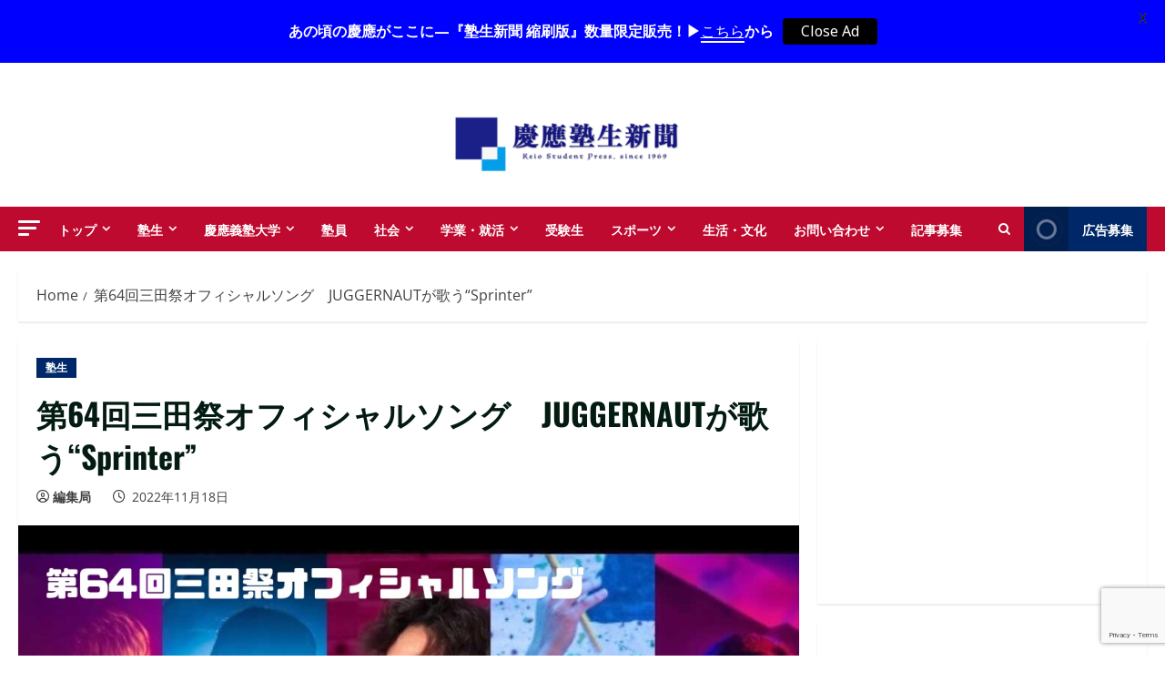

--- FILE ---
content_type: text/html; charset=utf-8
request_url: https://www.google.com/recaptcha/api2/anchor?ar=1&k=6LeEdakUAAAAAJ0KoWT9Mo_AKJz3xCu-ypKo77j5&co=aHR0cHM6Ly93d3cuanVrdXNoaW4uY29tOjQ0Mw..&hl=en&v=PoyoqOPhxBO7pBk68S4YbpHZ&size=invisible&anchor-ms=20000&execute-ms=30000&cb=m3km608yquor
body_size: 49831
content:
<!DOCTYPE HTML><html dir="ltr" lang="en"><head><meta http-equiv="Content-Type" content="text/html; charset=UTF-8">
<meta http-equiv="X-UA-Compatible" content="IE=edge">
<title>reCAPTCHA</title>
<style type="text/css">
/* cyrillic-ext */
@font-face {
  font-family: 'Roboto';
  font-style: normal;
  font-weight: 400;
  font-stretch: 100%;
  src: url(//fonts.gstatic.com/s/roboto/v48/KFO7CnqEu92Fr1ME7kSn66aGLdTylUAMa3GUBHMdazTgWw.woff2) format('woff2');
  unicode-range: U+0460-052F, U+1C80-1C8A, U+20B4, U+2DE0-2DFF, U+A640-A69F, U+FE2E-FE2F;
}
/* cyrillic */
@font-face {
  font-family: 'Roboto';
  font-style: normal;
  font-weight: 400;
  font-stretch: 100%;
  src: url(//fonts.gstatic.com/s/roboto/v48/KFO7CnqEu92Fr1ME7kSn66aGLdTylUAMa3iUBHMdazTgWw.woff2) format('woff2');
  unicode-range: U+0301, U+0400-045F, U+0490-0491, U+04B0-04B1, U+2116;
}
/* greek-ext */
@font-face {
  font-family: 'Roboto';
  font-style: normal;
  font-weight: 400;
  font-stretch: 100%;
  src: url(//fonts.gstatic.com/s/roboto/v48/KFO7CnqEu92Fr1ME7kSn66aGLdTylUAMa3CUBHMdazTgWw.woff2) format('woff2');
  unicode-range: U+1F00-1FFF;
}
/* greek */
@font-face {
  font-family: 'Roboto';
  font-style: normal;
  font-weight: 400;
  font-stretch: 100%;
  src: url(//fonts.gstatic.com/s/roboto/v48/KFO7CnqEu92Fr1ME7kSn66aGLdTylUAMa3-UBHMdazTgWw.woff2) format('woff2');
  unicode-range: U+0370-0377, U+037A-037F, U+0384-038A, U+038C, U+038E-03A1, U+03A3-03FF;
}
/* math */
@font-face {
  font-family: 'Roboto';
  font-style: normal;
  font-weight: 400;
  font-stretch: 100%;
  src: url(//fonts.gstatic.com/s/roboto/v48/KFO7CnqEu92Fr1ME7kSn66aGLdTylUAMawCUBHMdazTgWw.woff2) format('woff2');
  unicode-range: U+0302-0303, U+0305, U+0307-0308, U+0310, U+0312, U+0315, U+031A, U+0326-0327, U+032C, U+032F-0330, U+0332-0333, U+0338, U+033A, U+0346, U+034D, U+0391-03A1, U+03A3-03A9, U+03B1-03C9, U+03D1, U+03D5-03D6, U+03F0-03F1, U+03F4-03F5, U+2016-2017, U+2034-2038, U+203C, U+2040, U+2043, U+2047, U+2050, U+2057, U+205F, U+2070-2071, U+2074-208E, U+2090-209C, U+20D0-20DC, U+20E1, U+20E5-20EF, U+2100-2112, U+2114-2115, U+2117-2121, U+2123-214F, U+2190, U+2192, U+2194-21AE, U+21B0-21E5, U+21F1-21F2, U+21F4-2211, U+2213-2214, U+2216-22FF, U+2308-230B, U+2310, U+2319, U+231C-2321, U+2336-237A, U+237C, U+2395, U+239B-23B7, U+23D0, U+23DC-23E1, U+2474-2475, U+25AF, U+25B3, U+25B7, U+25BD, U+25C1, U+25CA, U+25CC, U+25FB, U+266D-266F, U+27C0-27FF, U+2900-2AFF, U+2B0E-2B11, U+2B30-2B4C, U+2BFE, U+3030, U+FF5B, U+FF5D, U+1D400-1D7FF, U+1EE00-1EEFF;
}
/* symbols */
@font-face {
  font-family: 'Roboto';
  font-style: normal;
  font-weight: 400;
  font-stretch: 100%;
  src: url(//fonts.gstatic.com/s/roboto/v48/KFO7CnqEu92Fr1ME7kSn66aGLdTylUAMaxKUBHMdazTgWw.woff2) format('woff2');
  unicode-range: U+0001-000C, U+000E-001F, U+007F-009F, U+20DD-20E0, U+20E2-20E4, U+2150-218F, U+2190, U+2192, U+2194-2199, U+21AF, U+21E6-21F0, U+21F3, U+2218-2219, U+2299, U+22C4-22C6, U+2300-243F, U+2440-244A, U+2460-24FF, U+25A0-27BF, U+2800-28FF, U+2921-2922, U+2981, U+29BF, U+29EB, U+2B00-2BFF, U+4DC0-4DFF, U+FFF9-FFFB, U+10140-1018E, U+10190-1019C, U+101A0, U+101D0-101FD, U+102E0-102FB, U+10E60-10E7E, U+1D2C0-1D2D3, U+1D2E0-1D37F, U+1F000-1F0FF, U+1F100-1F1AD, U+1F1E6-1F1FF, U+1F30D-1F30F, U+1F315, U+1F31C, U+1F31E, U+1F320-1F32C, U+1F336, U+1F378, U+1F37D, U+1F382, U+1F393-1F39F, U+1F3A7-1F3A8, U+1F3AC-1F3AF, U+1F3C2, U+1F3C4-1F3C6, U+1F3CA-1F3CE, U+1F3D4-1F3E0, U+1F3ED, U+1F3F1-1F3F3, U+1F3F5-1F3F7, U+1F408, U+1F415, U+1F41F, U+1F426, U+1F43F, U+1F441-1F442, U+1F444, U+1F446-1F449, U+1F44C-1F44E, U+1F453, U+1F46A, U+1F47D, U+1F4A3, U+1F4B0, U+1F4B3, U+1F4B9, U+1F4BB, U+1F4BF, U+1F4C8-1F4CB, U+1F4D6, U+1F4DA, U+1F4DF, U+1F4E3-1F4E6, U+1F4EA-1F4ED, U+1F4F7, U+1F4F9-1F4FB, U+1F4FD-1F4FE, U+1F503, U+1F507-1F50B, U+1F50D, U+1F512-1F513, U+1F53E-1F54A, U+1F54F-1F5FA, U+1F610, U+1F650-1F67F, U+1F687, U+1F68D, U+1F691, U+1F694, U+1F698, U+1F6AD, U+1F6B2, U+1F6B9-1F6BA, U+1F6BC, U+1F6C6-1F6CF, U+1F6D3-1F6D7, U+1F6E0-1F6EA, U+1F6F0-1F6F3, U+1F6F7-1F6FC, U+1F700-1F7FF, U+1F800-1F80B, U+1F810-1F847, U+1F850-1F859, U+1F860-1F887, U+1F890-1F8AD, U+1F8B0-1F8BB, U+1F8C0-1F8C1, U+1F900-1F90B, U+1F93B, U+1F946, U+1F984, U+1F996, U+1F9E9, U+1FA00-1FA6F, U+1FA70-1FA7C, U+1FA80-1FA89, U+1FA8F-1FAC6, U+1FACE-1FADC, U+1FADF-1FAE9, U+1FAF0-1FAF8, U+1FB00-1FBFF;
}
/* vietnamese */
@font-face {
  font-family: 'Roboto';
  font-style: normal;
  font-weight: 400;
  font-stretch: 100%;
  src: url(//fonts.gstatic.com/s/roboto/v48/KFO7CnqEu92Fr1ME7kSn66aGLdTylUAMa3OUBHMdazTgWw.woff2) format('woff2');
  unicode-range: U+0102-0103, U+0110-0111, U+0128-0129, U+0168-0169, U+01A0-01A1, U+01AF-01B0, U+0300-0301, U+0303-0304, U+0308-0309, U+0323, U+0329, U+1EA0-1EF9, U+20AB;
}
/* latin-ext */
@font-face {
  font-family: 'Roboto';
  font-style: normal;
  font-weight: 400;
  font-stretch: 100%;
  src: url(//fonts.gstatic.com/s/roboto/v48/KFO7CnqEu92Fr1ME7kSn66aGLdTylUAMa3KUBHMdazTgWw.woff2) format('woff2');
  unicode-range: U+0100-02BA, U+02BD-02C5, U+02C7-02CC, U+02CE-02D7, U+02DD-02FF, U+0304, U+0308, U+0329, U+1D00-1DBF, U+1E00-1E9F, U+1EF2-1EFF, U+2020, U+20A0-20AB, U+20AD-20C0, U+2113, U+2C60-2C7F, U+A720-A7FF;
}
/* latin */
@font-face {
  font-family: 'Roboto';
  font-style: normal;
  font-weight: 400;
  font-stretch: 100%;
  src: url(//fonts.gstatic.com/s/roboto/v48/KFO7CnqEu92Fr1ME7kSn66aGLdTylUAMa3yUBHMdazQ.woff2) format('woff2');
  unicode-range: U+0000-00FF, U+0131, U+0152-0153, U+02BB-02BC, U+02C6, U+02DA, U+02DC, U+0304, U+0308, U+0329, U+2000-206F, U+20AC, U+2122, U+2191, U+2193, U+2212, U+2215, U+FEFF, U+FFFD;
}
/* cyrillic-ext */
@font-face {
  font-family: 'Roboto';
  font-style: normal;
  font-weight: 500;
  font-stretch: 100%;
  src: url(//fonts.gstatic.com/s/roboto/v48/KFO7CnqEu92Fr1ME7kSn66aGLdTylUAMa3GUBHMdazTgWw.woff2) format('woff2');
  unicode-range: U+0460-052F, U+1C80-1C8A, U+20B4, U+2DE0-2DFF, U+A640-A69F, U+FE2E-FE2F;
}
/* cyrillic */
@font-face {
  font-family: 'Roboto';
  font-style: normal;
  font-weight: 500;
  font-stretch: 100%;
  src: url(//fonts.gstatic.com/s/roboto/v48/KFO7CnqEu92Fr1ME7kSn66aGLdTylUAMa3iUBHMdazTgWw.woff2) format('woff2');
  unicode-range: U+0301, U+0400-045F, U+0490-0491, U+04B0-04B1, U+2116;
}
/* greek-ext */
@font-face {
  font-family: 'Roboto';
  font-style: normal;
  font-weight: 500;
  font-stretch: 100%;
  src: url(//fonts.gstatic.com/s/roboto/v48/KFO7CnqEu92Fr1ME7kSn66aGLdTylUAMa3CUBHMdazTgWw.woff2) format('woff2');
  unicode-range: U+1F00-1FFF;
}
/* greek */
@font-face {
  font-family: 'Roboto';
  font-style: normal;
  font-weight: 500;
  font-stretch: 100%;
  src: url(//fonts.gstatic.com/s/roboto/v48/KFO7CnqEu92Fr1ME7kSn66aGLdTylUAMa3-UBHMdazTgWw.woff2) format('woff2');
  unicode-range: U+0370-0377, U+037A-037F, U+0384-038A, U+038C, U+038E-03A1, U+03A3-03FF;
}
/* math */
@font-face {
  font-family: 'Roboto';
  font-style: normal;
  font-weight: 500;
  font-stretch: 100%;
  src: url(//fonts.gstatic.com/s/roboto/v48/KFO7CnqEu92Fr1ME7kSn66aGLdTylUAMawCUBHMdazTgWw.woff2) format('woff2');
  unicode-range: U+0302-0303, U+0305, U+0307-0308, U+0310, U+0312, U+0315, U+031A, U+0326-0327, U+032C, U+032F-0330, U+0332-0333, U+0338, U+033A, U+0346, U+034D, U+0391-03A1, U+03A3-03A9, U+03B1-03C9, U+03D1, U+03D5-03D6, U+03F0-03F1, U+03F4-03F5, U+2016-2017, U+2034-2038, U+203C, U+2040, U+2043, U+2047, U+2050, U+2057, U+205F, U+2070-2071, U+2074-208E, U+2090-209C, U+20D0-20DC, U+20E1, U+20E5-20EF, U+2100-2112, U+2114-2115, U+2117-2121, U+2123-214F, U+2190, U+2192, U+2194-21AE, U+21B0-21E5, U+21F1-21F2, U+21F4-2211, U+2213-2214, U+2216-22FF, U+2308-230B, U+2310, U+2319, U+231C-2321, U+2336-237A, U+237C, U+2395, U+239B-23B7, U+23D0, U+23DC-23E1, U+2474-2475, U+25AF, U+25B3, U+25B7, U+25BD, U+25C1, U+25CA, U+25CC, U+25FB, U+266D-266F, U+27C0-27FF, U+2900-2AFF, U+2B0E-2B11, U+2B30-2B4C, U+2BFE, U+3030, U+FF5B, U+FF5D, U+1D400-1D7FF, U+1EE00-1EEFF;
}
/* symbols */
@font-face {
  font-family: 'Roboto';
  font-style: normal;
  font-weight: 500;
  font-stretch: 100%;
  src: url(//fonts.gstatic.com/s/roboto/v48/KFO7CnqEu92Fr1ME7kSn66aGLdTylUAMaxKUBHMdazTgWw.woff2) format('woff2');
  unicode-range: U+0001-000C, U+000E-001F, U+007F-009F, U+20DD-20E0, U+20E2-20E4, U+2150-218F, U+2190, U+2192, U+2194-2199, U+21AF, U+21E6-21F0, U+21F3, U+2218-2219, U+2299, U+22C4-22C6, U+2300-243F, U+2440-244A, U+2460-24FF, U+25A0-27BF, U+2800-28FF, U+2921-2922, U+2981, U+29BF, U+29EB, U+2B00-2BFF, U+4DC0-4DFF, U+FFF9-FFFB, U+10140-1018E, U+10190-1019C, U+101A0, U+101D0-101FD, U+102E0-102FB, U+10E60-10E7E, U+1D2C0-1D2D3, U+1D2E0-1D37F, U+1F000-1F0FF, U+1F100-1F1AD, U+1F1E6-1F1FF, U+1F30D-1F30F, U+1F315, U+1F31C, U+1F31E, U+1F320-1F32C, U+1F336, U+1F378, U+1F37D, U+1F382, U+1F393-1F39F, U+1F3A7-1F3A8, U+1F3AC-1F3AF, U+1F3C2, U+1F3C4-1F3C6, U+1F3CA-1F3CE, U+1F3D4-1F3E0, U+1F3ED, U+1F3F1-1F3F3, U+1F3F5-1F3F7, U+1F408, U+1F415, U+1F41F, U+1F426, U+1F43F, U+1F441-1F442, U+1F444, U+1F446-1F449, U+1F44C-1F44E, U+1F453, U+1F46A, U+1F47D, U+1F4A3, U+1F4B0, U+1F4B3, U+1F4B9, U+1F4BB, U+1F4BF, U+1F4C8-1F4CB, U+1F4D6, U+1F4DA, U+1F4DF, U+1F4E3-1F4E6, U+1F4EA-1F4ED, U+1F4F7, U+1F4F9-1F4FB, U+1F4FD-1F4FE, U+1F503, U+1F507-1F50B, U+1F50D, U+1F512-1F513, U+1F53E-1F54A, U+1F54F-1F5FA, U+1F610, U+1F650-1F67F, U+1F687, U+1F68D, U+1F691, U+1F694, U+1F698, U+1F6AD, U+1F6B2, U+1F6B9-1F6BA, U+1F6BC, U+1F6C6-1F6CF, U+1F6D3-1F6D7, U+1F6E0-1F6EA, U+1F6F0-1F6F3, U+1F6F7-1F6FC, U+1F700-1F7FF, U+1F800-1F80B, U+1F810-1F847, U+1F850-1F859, U+1F860-1F887, U+1F890-1F8AD, U+1F8B0-1F8BB, U+1F8C0-1F8C1, U+1F900-1F90B, U+1F93B, U+1F946, U+1F984, U+1F996, U+1F9E9, U+1FA00-1FA6F, U+1FA70-1FA7C, U+1FA80-1FA89, U+1FA8F-1FAC6, U+1FACE-1FADC, U+1FADF-1FAE9, U+1FAF0-1FAF8, U+1FB00-1FBFF;
}
/* vietnamese */
@font-face {
  font-family: 'Roboto';
  font-style: normal;
  font-weight: 500;
  font-stretch: 100%;
  src: url(//fonts.gstatic.com/s/roboto/v48/KFO7CnqEu92Fr1ME7kSn66aGLdTylUAMa3OUBHMdazTgWw.woff2) format('woff2');
  unicode-range: U+0102-0103, U+0110-0111, U+0128-0129, U+0168-0169, U+01A0-01A1, U+01AF-01B0, U+0300-0301, U+0303-0304, U+0308-0309, U+0323, U+0329, U+1EA0-1EF9, U+20AB;
}
/* latin-ext */
@font-face {
  font-family: 'Roboto';
  font-style: normal;
  font-weight: 500;
  font-stretch: 100%;
  src: url(//fonts.gstatic.com/s/roboto/v48/KFO7CnqEu92Fr1ME7kSn66aGLdTylUAMa3KUBHMdazTgWw.woff2) format('woff2');
  unicode-range: U+0100-02BA, U+02BD-02C5, U+02C7-02CC, U+02CE-02D7, U+02DD-02FF, U+0304, U+0308, U+0329, U+1D00-1DBF, U+1E00-1E9F, U+1EF2-1EFF, U+2020, U+20A0-20AB, U+20AD-20C0, U+2113, U+2C60-2C7F, U+A720-A7FF;
}
/* latin */
@font-face {
  font-family: 'Roboto';
  font-style: normal;
  font-weight: 500;
  font-stretch: 100%;
  src: url(//fonts.gstatic.com/s/roboto/v48/KFO7CnqEu92Fr1ME7kSn66aGLdTylUAMa3yUBHMdazQ.woff2) format('woff2');
  unicode-range: U+0000-00FF, U+0131, U+0152-0153, U+02BB-02BC, U+02C6, U+02DA, U+02DC, U+0304, U+0308, U+0329, U+2000-206F, U+20AC, U+2122, U+2191, U+2193, U+2212, U+2215, U+FEFF, U+FFFD;
}
/* cyrillic-ext */
@font-face {
  font-family: 'Roboto';
  font-style: normal;
  font-weight: 900;
  font-stretch: 100%;
  src: url(//fonts.gstatic.com/s/roboto/v48/KFO7CnqEu92Fr1ME7kSn66aGLdTylUAMa3GUBHMdazTgWw.woff2) format('woff2');
  unicode-range: U+0460-052F, U+1C80-1C8A, U+20B4, U+2DE0-2DFF, U+A640-A69F, U+FE2E-FE2F;
}
/* cyrillic */
@font-face {
  font-family: 'Roboto';
  font-style: normal;
  font-weight: 900;
  font-stretch: 100%;
  src: url(//fonts.gstatic.com/s/roboto/v48/KFO7CnqEu92Fr1ME7kSn66aGLdTylUAMa3iUBHMdazTgWw.woff2) format('woff2');
  unicode-range: U+0301, U+0400-045F, U+0490-0491, U+04B0-04B1, U+2116;
}
/* greek-ext */
@font-face {
  font-family: 'Roboto';
  font-style: normal;
  font-weight: 900;
  font-stretch: 100%;
  src: url(//fonts.gstatic.com/s/roboto/v48/KFO7CnqEu92Fr1ME7kSn66aGLdTylUAMa3CUBHMdazTgWw.woff2) format('woff2');
  unicode-range: U+1F00-1FFF;
}
/* greek */
@font-face {
  font-family: 'Roboto';
  font-style: normal;
  font-weight: 900;
  font-stretch: 100%;
  src: url(//fonts.gstatic.com/s/roboto/v48/KFO7CnqEu92Fr1ME7kSn66aGLdTylUAMa3-UBHMdazTgWw.woff2) format('woff2');
  unicode-range: U+0370-0377, U+037A-037F, U+0384-038A, U+038C, U+038E-03A1, U+03A3-03FF;
}
/* math */
@font-face {
  font-family: 'Roboto';
  font-style: normal;
  font-weight: 900;
  font-stretch: 100%;
  src: url(//fonts.gstatic.com/s/roboto/v48/KFO7CnqEu92Fr1ME7kSn66aGLdTylUAMawCUBHMdazTgWw.woff2) format('woff2');
  unicode-range: U+0302-0303, U+0305, U+0307-0308, U+0310, U+0312, U+0315, U+031A, U+0326-0327, U+032C, U+032F-0330, U+0332-0333, U+0338, U+033A, U+0346, U+034D, U+0391-03A1, U+03A3-03A9, U+03B1-03C9, U+03D1, U+03D5-03D6, U+03F0-03F1, U+03F4-03F5, U+2016-2017, U+2034-2038, U+203C, U+2040, U+2043, U+2047, U+2050, U+2057, U+205F, U+2070-2071, U+2074-208E, U+2090-209C, U+20D0-20DC, U+20E1, U+20E5-20EF, U+2100-2112, U+2114-2115, U+2117-2121, U+2123-214F, U+2190, U+2192, U+2194-21AE, U+21B0-21E5, U+21F1-21F2, U+21F4-2211, U+2213-2214, U+2216-22FF, U+2308-230B, U+2310, U+2319, U+231C-2321, U+2336-237A, U+237C, U+2395, U+239B-23B7, U+23D0, U+23DC-23E1, U+2474-2475, U+25AF, U+25B3, U+25B7, U+25BD, U+25C1, U+25CA, U+25CC, U+25FB, U+266D-266F, U+27C0-27FF, U+2900-2AFF, U+2B0E-2B11, U+2B30-2B4C, U+2BFE, U+3030, U+FF5B, U+FF5D, U+1D400-1D7FF, U+1EE00-1EEFF;
}
/* symbols */
@font-face {
  font-family: 'Roboto';
  font-style: normal;
  font-weight: 900;
  font-stretch: 100%;
  src: url(//fonts.gstatic.com/s/roboto/v48/KFO7CnqEu92Fr1ME7kSn66aGLdTylUAMaxKUBHMdazTgWw.woff2) format('woff2');
  unicode-range: U+0001-000C, U+000E-001F, U+007F-009F, U+20DD-20E0, U+20E2-20E4, U+2150-218F, U+2190, U+2192, U+2194-2199, U+21AF, U+21E6-21F0, U+21F3, U+2218-2219, U+2299, U+22C4-22C6, U+2300-243F, U+2440-244A, U+2460-24FF, U+25A0-27BF, U+2800-28FF, U+2921-2922, U+2981, U+29BF, U+29EB, U+2B00-2BFF, U+4DC0-4DFF, U+FFF9-FFFB, U+10140-1018E, U+10190-1019C, U+101A0, U+101D0-101FD, U+102E0-102FB, U+10E60-10E7E, U+1D2C0-1D2D3, U+1D2E0-1D37F, U+1F000-1F0FF, U+1F100-1F1AD, U+1F1E6-1F1FF, U+1F30D-1F30F, U+1F315, U+1F31C, U+1F31E, U+1F320-1F32C, U+1F336, U+1F378, U+1F37D, U+1F382, U+1F393-1F39F, U+1F3A7-1F3A8, U+1F3AC-1F3AF, U+1F3C2, U+1F3C4-1F3C6, U+1F3CA-1F3CE, U+1F3D4-1F3E0, U+1F3ED, U+1F3F1-1F3F3, U+1F3F5-1F3F7, U+1F408, U+1F415, U+1F41F, U+1F426, U+1F43F, U+1F441-1F442, U+1F444, U+1F446-1F449, U+1F44C-1F44E, U+1F453, U+1F46A, U+1F47D, U+1F4A3, U+1F4B0, U+1F4B3, U+1F4B9, U+1F4BB, U+1F4BF, U+1F4C8-1F4CB, U+1F4D6, U+1F4DA, U+1F4DF, U+1F4E3-1F4E6, U+1F4EA-1F4ED, U+1F4F7, U+1F4F9-1F4FB, U+1F4FD-1F4FE, U+1F503, U+1F507-1F50B, U+1F50D, U+1F512-1F513, U+1F53E-1F54A, U+1F54F-1F5FA, U+1F610, U+1F650-1F67F, U+1F687, U+1F68D, U+1F691, U+1F694, U+1F698, U+1F6AD, U+1F6B2, U+1F6B9-1F6BA, U+1F6BC, U+1F6C6-1F6CF, U+1F6D3-1F6D7, U+1F6E0-1F6EA, U+1F6F0-1F6F3, U+1F6F7-1F6FC, U+1F700-1F7FF, U+1F800-1F80B, U+1F810-1F847, U+1F850-1F859, U+1F860-1F887, U+1F890-1F8AD, U+1F8B0-1F8BB, U+1F8C0-1F8C1, U+1F900-1F90B, U+1F93B, U+1F946, U+1F984, U+1F996, U+1F9E9, U+1FA00-1FA6F, U+1FA70-1FA7C, U+1FA80-1FA89, U+1FA8F-1FAC6, U+1FACE-1FADC, U+1FADF-1FAE9, U+1FAF0-1FAF8, U+1FB00-1FBFF;
}
/* vietnamese */
@font-face {
  font-family: 'Roboto';
  font-style: normal;
  font-weight: 900;
  font-stretch: 100%;
  src: url(//fonts.gstatic.com/s/roboto/v48/KFO7CnqEu92Fr1ME7kSn66aGLdTylUAMa3OUBHMdazTgWw.woff2) format('woff2');
  unicode-range: U+0102-0103, U+0110-0111, U+0128-0129, U+0168-0169, U+01A0-01A1, U+01AF-01B0, U+0300-0301, U+0303-0304, U+0308-0309, U+0323, U+0329, U+1EA0-1EF9, U+20AB;
}
/* latin-ext */
@font-face {
  font-family: 'Roboto';
  font-style: normal;
  font-weight: 900;
  font-stretch: 100%;
  src: url(//fonts.gstatic.com/s/roboto/v48/KFO7CnqEu92Fr1ME7kSn66aGLdTylUAMa3KUBHMdazTgWw.woff2) format('woff2');
  unicode-range: U+0100-02BA, U+02BD-02C5, U+02C7-02CC, U+02CE-02D7, U+02DD-02FF, U+0304, U+0308, U+0329, U+1D00-1DBF, U+1E00-1E9F, U+1EF2-1EFF, U+2020, U+20A0-20AB, U+20AD-20C0, U+2113, U+2C60-2C7F, U+A720-A7FF;
}
/* latin */
@font-face {
  font-family: 'Roboto';
  font-style: normal;
  font-weight: 900;
  font-stretch: 100%;
  src: url(//fonts.gstatic.com/s/roboto/v48/KFO7CnqEu92Fr1ME7kSn66aGLdTylUAMa3yUBHMdazQ.woff2) format('woff2');
  unicode-range: U+0000-00FF, U+0131, U+0152-0153, U+02BB-02BC, U+02C6, U+02DA, U+02DC, U+0304, U+0308, U+0329, U+2000-206F, U+20AC, U+2122, U+2191, U+2193, U+2212, U+2215, U+FEFF, U+FFFD;
}

</style>
<link rel="stylesheet" type="text/css" href="https://www.gstatic.com/recaptcha/releases/PoyoqOPhxBO7pBk68S4YbpHZ/styles__ltr.css">
<script nonce="KIhb56VpUvtkscPklCaG2g" type="text/javascript">window['__recaptcha_api'] = 'https://www.google.com/recaptcha/api2/';</script>
<script type="text/javascript" src="https://www.gstatic.com/recaptcha/releases/PoyoqOPhxBO7pBk68S4YbpHZ/recaptcha__en.js" nonce="KIhb56VpUvtkscPklCaG2g">
      
    </script></head>
<body><div id="rc-anchor-alert" class="rc-anchor-alert"></div>
<input type="hidden" id="recaptcha-token" value="[base64]">
<script type="text/javascript" nonce="KIhb56VpUvtkscPklCaG2g">
      recaptcha.anchor.Main.init("[\x22ainput\x22,[\x22bgdata\x22,\x22\x22,\[base64]/[base64]/[base64]/bmV3IHJbeF0oY1swXSk6RT09Mj9uZXcgclt4XShjWzBdLGNbMV0pOkU9PTM/bmV3IHJbeF0oY1swXSxjWzFdLGNbMl0pOkU9PTQ/[base64]/[base64]/[base64]/[base64]/[base64]/[base64]/[base64]/[base64]\x22,\[base64]\x22,\x22wqdZw5rDusOxw4vDicKGwrw8w6tzw5LDpcKSUTfCtsODOcOPwrVTRcKIbhs4w4Bww5jCh8KDOxJowqMBw4XClEBKw6BYExdDLMK1BhfClsOewrDDtGzCpjUkVFAsIcKWRsOowqXDqwJYdFPCvcOlDcOhZ2p1BSZjw6/CnXIdD3o7w6rDt8OMw71vwrjDsVkkWwkHw6PDpSU8wpXDqMOAw7YGw7EgCUTCtsOGf8OIw7ssAMKWw5lYZz/DusOZRMOjWcOjQAfCg2PCoj7DsWvCnsKeGsKyIcOlEFHDtwTDuATDt8OqwovCoMK4w74AWcOfw5pZOAnDlEnClm/CnEjDpTEebVXDsMOMw5HDrcK2wp/Ch21/[base64]/CvMOXJQNxIFbCkcObw5HCsmjDtMOeasKzFsOKZjbCsMK7XsOzBMKLewTDlRopTUDCoMOhD8K9w6PDrMKoMMOGw7cOw7ISworDnRxxXDvDuWHCuwZVHMO3TcKTX8OyC8KuIMKewqU0w4jDnjjCjsOeZsOhwqLCvVfCpcO+w5w/fFYAw4wLwp7ClzzCrg/DlgUdVcODJsOsw5JQM8Kxw6BtcVjDpWNMwp3DsCfDsE9kRCvDhsOHHsOFB8Ojw5Uhw6UdaMOqDXxUwo/DosOIw6PCl8K8K2YXOsO5YMKew7bDj8OAL8KHI8KAwr18JsOgSsOpQMOZM8OkXsOswrXCmgZmwp1VbcK+fk0cM8K/[base64]/[base64]/CunRRFsOiw77CrMOxZ8ORT8OCK07Dp8KqwoEtw4R6w7xjU8Otw7pYw6XCiMKwLcKDEGrCssKAwqLCncOfU8O4FMOgw5Q+wrQgZhkawpDDjcO6wrDCvSzCm8Oxw6BrwoPDhljCtC5HP8OnwoDDvgR6MEPCkmwHAMOpP8O6BsKyM3/Dkih9woLCicOHEm3Cj00OQMOtA8KSw7EreUvDiDtUwoPCqBxhwrXDljoiVcKRZMObJ2zCq8OVwoLDiArDoV8RXsOKw5PDl8OZHDXCt8KPEsOhw4sWdmrDq0Mawp/DhFsyw6BRw7pwwpHCv8Klwo/Cnw4jwrbDlCUNHcKSIg5nbsO8BFJiwoAEw48zFSzCknfCg8Otw7lnw5rDkcKXw6hww7V9w5xmwrzCrcOwM8K/ED0YTCTDkcKPw6wYwr3DnMOewow/UB94YHAnw4pvT8OWw6wIbMKBcHZ2w5vDq8O+w5PCvX9/[base64]/[base64]/woI/B1XCnMKiw4tlag8kwpoACcO9eS7CqntDXU5Tw7UsYcOtRMK3w4pZw5t5IsOURyJHwo16wqjDsMO0RU1Vw5PChsKNwobDkcOTA3XDl1IRwo/DvDcOW8O9OxczPV7DuCDCoTdHwokQF1hNwrRTbMOlEiZ4w7LCpi7DnsKbw55zwqzDhMKGwr/[base64]/[base64]/CjTwsHcOgwqnChsOmw5rCtMOyFwfDjcKxw5Agw6zDuV3DphcYwr7DsFNrwqnCqsOLccK/wr/CiMKULzQewp/[base64]/DqMOFworCpMKFw47Ci8KCeVIBSB4WdmNfGT7DkcOUwopSw6ZdDsOkQMKMw7TDrMOmNsO2w6zCrV0fRsO1S3HCp2YOw4DDhj3Cs3YTTMOAw5UVw5HCu01/[base64]/CkQ3CqGXDl8KDf1XCmn12GcOzw69AwpQoDsO9NU8uEsOsbsKFw6Nxw4gwNlVydcO8wrnClsOuOsOHYj/Cv8K1MsKZwo7CrMOXw4ARw4bDmsOMw7kRABNiwrXCg8KgHlfDm8O+HsOlwrcaA8OgeWUKUW3CmcOoZsKswofDg8OxfHfDknrDhTPCuWFhQMOPKsOwwrDDg8O/wqNlw7lJPX09BsOIwpFCJ8OhTlDCtcO1XhXDnm0YQTpNGk3CosKKwrInTwTDk8KRW2rDnxrCksKkw45gCsO/wq/CnsKDQsO4N3nCkMK+wrMEw57Cl8K+w7LDtnjCnUwHw4QFwqYfw67CmsObwovDk8OaYMKJG8Oew5Biwp7DnsKmw5hQw4/[base64]/DksKGM8OeJVXCtMKnPw7DoXFoYx3Dix7Dq00IH8OVD8Onwo7DrMK7fcKNwqUpw7AbQmkZwrMUw7bCg8ODIMKrw5MEwqgfeMK/[base64]/[base64]/[base64]/BUl6Hno8w5DDgsO5HsOmwr3Di8KhcsKzJsOZGATDtcKcY0PCl8KTYSdow7McEHQ3wrd5w5AHI8KswrIQw5PDicKOwpIkMxPCq1VdBFXDtlfDjsOQw5fDu8OmN8OmwqjDgUdDw7prY8KEwo1WQXjCnsKzSMK9w6YDwpIHaHoEEcOAw6vDuMOlQ8K/P8O3w4LCsRQzwrHCr8K6O8KwCBbDnzAxwrfDvcKKw7DDlcK5w4RxDMO9w7EEGMK/MXQDwrvDiQkRWxwGGTnDoGzDhhlmXBjCqcOmw5d2c8KpDChOw5FGd8OMwohIw7vCqCMCe8OdwpVXaMKhwrgrY2Bfw6xFwocEwprDvsKKw6jDn1FQw4sxw4rDqSUbTMOKw4ZbAcK0Gm7CmTLDiGo7fcKbX2/Dhi5mQ8OqPcK5w6XCgyLDikU5wr4RwoR5w5dPw4HDpMOnw4/DisKgeCfDoH0wZ14MLDYFw41Jwrkvw4pQw7NWWTPCvELCjMKswrgcw6R6wpfCk11Bw77Cqi3DnsOKw4TCoQnDrBPCtcOYLTxGHcOaw5pgwrDCpMO+wopuwoVzw4wJaMO+wqrDqcKgKn/DisOLw6M2w5jDsREdw6jDs8KDOnwTehDCswMQPcOQSTzCocKIwqrCknLCg8KJwp7DisK+woBKM8KBQ8KwXMO3wp7CoR9wwpZhwrbCsTk8CsK3YsKJf2vCiFscCMKtwp7Dg8OTPicdP2nCrELChlbCq3kmE8ORQcK/e0LCrWbDhQTDkGPDtMOGbMKYwobCosO9wrZqNmHDicO2UMKowpbCm8OhZcO8WyMOf3PDscO3M8OcBFUqw598w7LCt2oFw4/DrMOvwq9jw58UECNqJg0Xw5ljwrLDsl4pRcOuw7LCmSFUKQTDrnEMIMKvMMKKYX/ClsOTwrBWdsK7IBYAw7Q5wpXCgMONNR3CnFDDg8OSRn8gw73DksKZw6vCt8K9wpnCuV9hwqjChQfDtsOCGlYEWHhTw5HCjsOiw5vDmMOBwpBuKBhyWUMrw4PClEjCtArCp8O4w7XDrsKrUG3Dk2vClsKUwprDi8KOw4IBEz/Dlh8kHhbCncOeNELCm3LCr8OewovCvmUhWWx1w6zDgSXCmhpjbEk8w7DCqQxHdS1gUsKpN8ODPinDu8KoacK8w6cIXEpfw6nClcKEGMOmD2AlR8OJw6zDjkvCjhAHwqnChcOFwoTCr8O+w7DCn8K+wq0Mw7TCucK1A8Kqwq7CrSkmw7UHDC7Dv8Kkw7/Dl8OZBMOYeA3Di8O2SkbDo0jDvsOGw4JvD8KZwprDl1XChMKDNQdZNMKxY8OqwrXCr8Klwr4OwrfDunEqwpzDrcKQwq4aG8OOSMKwb1HCsMOOAsKgw70PNkB4fMKOw4NewrJXLsKnA8Kkw4XCtg3CqsKNDMKiZm/Dt8OWZsKnasOxw4xTw47Co8OSQh4QUcOfTz1Hw49sw6x4WjQtd8OmaztJXsOJFyLDpm7CocKCw5hPw4vCusKrw5zDjcK8VjQDwrtHT8KHAT/[base64]/CojTDmcO6AMOdwpPCtwPDnXPDkxpfQMKuSwrDocKMacObwqR+wpbCozvCucKLwp5Ow7pHwrzCq3xgGsKCBy4/wqhtwoQYwq/Cr1MiR8K2wr9+wqPDgMKkw4PCtTB4BFvDo8OOw54lw6/[base64]/wqgdUG/DoMK+wpFow5A4w6hHwrPDk8KJAhkPw5g3w47Ck27DosOdEMK0UcO8wp7ClMOZdUZqw5A0WHZ+GsKZw4HDpDvDk8KHw7A7E8KSVAV9w6XCpXvCvwzCu1fCoMO/woVkY8OlwqPClMKRTcKKwrxqw6bCqmjDq8Onb8Kuw48pwp5kcEcUwr7CuMObTFdOwrliw6nCoHRew4QuPRcLw5t/w7XDjsOaOWwcdA7DtsOiwoxvWcKPwqvDvcOpRcKuesOIVMKLGy3Ci8KbwovDhcOLBxkPcXPCv2xOwqHCkyDCisKoHMOgCMO5UHlYBsKowrTDrMORw59LIsOwecKYX8O3DMOOwpdcwqRRw7jCg0INwqfDlVpywq/ChhZvw4/DojV8aF1cYMKQw5ksBcKWAcOHbcKcKcO/VisPwrRqTjXDpMOgwrLDoWDCqk4yw4ReL8OfHMKUwozDlD1DUcO0w6TCtntGw4zCiMOkwppWw4rCl8K9DSvCssOtaHlmw57Dk8KEw44jwqxxw4vDiAYmw57DvAYlw4fCvcOHZsKsw58xcMKGwptmw7AJw7XDmMORw4lMBsK4w5bDgcKKwoFXwqTCiMK+w4TCiF/[base64]/Cl8KlwoLDjwzDtsOqwqJ4w55GZcOhb8Kyw4rDiMKzY0HDnMOWw5PCksO1NiDCsG3DuDRZwq0/wrHDm8OIaU3CiTDCucO3dArCicOOwpZ7JcOvw5oDw5AYXDYaSsK3K3nCr8O5w7h/w7/CncKiw64jOQDDoWPCvDNww7g/wqkfMx0+w5xTSRXDnwgvw5LDgsKXDwVXwok6w60DwrLDiTTCuRDCsMOew5jDsMKcCDkZc8Ktw6nCmDHDvwhFF8OCB8Kyw59OVsK4wp/Cs8KNw6XDg8ORDFBuUzHClgXCvsObw7jCjVEYw5rDk8KeAHLChsOLWsO3IMOcwqTDiyTClyZ+NUvCqXIcwqzCnDM8cMKuEMK9XHbDlRzDl2ULF8OyH8OkwrPCqGYtw4LCvsK7w7hCfA3DnGh9EyTDtQ85wo/CoHfCgWLCuTpVwocPwpjCvmR1G0gJK8OyMncOZsO3woVSwrI+w4xWwpcLdTHDtB54e8OdccKKwr3Ct8OIw4HDrxcySsKsw60oU8OyKWA6fnw7woM4wrpuwqrDmMKBCcOBw4XDs8OnRQM7D3jDhcOzwrkGw7lowr3DsSXCpMKNwpRcwp3CkjvCl8OuPzA/[base64]/DocONwroWCMOYwo3CiU4oA8O2PUnDsHXCg8KEDRh0w5tYRVPDmAogwq/CjyjDnltTw5sswqvDplclMcOIZcKxwrMFwo44wrcSwqrCiMKXwrTCg2fDrcOSQRHDkcOLFcKqN17DrB8pwqgDIsOcw7PCnsOjw5FAwoNUwphKaBjDk0zCoSQ2w4nDvcOvasOfHFx0wr4lwr7CjsKQwpXCgMKAw4zCgsK3wqdaw7Y/JgExwrkgR8ONw5fDuSJMHDACUsOqwqzClsO3E1nDqGnCtVFOAsOSw7XDtMKmw4zCklEvw5vCmMKdeMKkwp4JEFDCqsO+ZFo7w4nDmU7DjyxPw5hHH24eUlnDkj7CjsKYGlbDssK1wpBTacOaw7/ChsOOwoPCucOiwpfCj2HDhHrCvcO5L33DtMOKD0HDksOVw73CmXPDusOSGCvCpMOIUcKwwo7Dk1bDiAMAw4UQLGLChcOWGMKgecOTWMO8AcOhwqdze2bCllnDmsK9G8OJw67DjR3Dj1h7w6nDjsOKwoTChMO8DHXCocK3w7tWJUbDnsKwKUxzFE/[base64]/ChSfCuEAiw7LDgwHCkWF4w5fCuDV/wpXDnWd1wp7CtzzDtVrDlMKeKsORC8KxScOqw6ZzwrzDoFfDtsORw7EHw4gAFlQDwo1jS0Qtw6U2w49xw7I1woDCpMOodsKGwqnDm8KfcsOlFUZSH8K4KjPDr1zCtTHCj8OeEcOtDMO/wpQiw5vCqU3DvsOzwrXDhMK/[base64]/CocKqAFdRC23DgcOiwrTDr8K1w5HCh8KDw6N6NnvDosO6UsOmw4PCkQ9kUsKiw6FODnnCnMOvwr3DmgLDhMK2dwnDvArCjTFRAMKWDirDmsOiw50xwrnDtm4yIFQcPsKpw4ETVMKiw6oVV0bCosKccFfDqcOKw6N/w67DtcOxw5lpYRUIw6jCnTREw7tyW3o/w6DDt8OVw5nDsMKswr0Aw4LCpDRbwpbDiMKaPMOHw5NMTMOLLzHCpULCvcKSwqTChFJEecObw4QPD14XIVDCosOBEHXCgMKmw5pxw7sKL2zCkUFEwqbCqMK1wrXClMKNw6UYUUEacXM5KUXCs8KpSmpGw77Cph/Cv10ywqI6wp8Aw5TCo8OOwrl0wqnCt8Kmw7PDkwDDtGDDsS5kw7RTeVHDpcOVwpfChMK3w77CqcOHbMKbKMOWw6vClWbCmMOMwr9ow7zDm0p5w5jCp8KeIyFdw7/[base64]/wpUKQ2PDh8K5woHDl8OUw47DqsOyPXEwwp7CjMKawpwveSDDmMOuPHTDhsOAFBTDl8OAw4E3YsOcdMKFwpk4d0zDicKywrLDty7ClMK/[base64]/Cr11fw4gFw7sCKB/CmcO2wpfChsOBPVLDiz3ClMK1wprCvAVxw5TDosOnLMKxZ8KDwoLDiTUUwpDCvQjDscKQwqLCuMKMMcKRMSwQw5jCgltWwoUZwrV4b29FLm7DjsOywrJ5SDR2w4zCpxDDjwfDsQ0eHmpYPywtwpYuw6/CnMOJwo7Ct8K7OMKmw78Uw7pdwp0Sw7DDisOLwojCocKaIMKzCB0XaTRafcOSw6Nrw50wwpN5wrnCjTI5cVJNWcKKD8K2cW/CgsOATm96wpTDosO0wqzCgE/[base64]/EX3CjsOLGVXDhxvDtyjCiWgObCnCkVfDhXF9eW1rTsKfYcOrw4srImvCvVhyL8KwLWVWwphEw5vDqMKHccK2w7bDvMOcw41Gw4odIsKhKGPDkMOvQcOhw4LDizzCo8OAwpAjLMOKEgzCrMOhfmd6TsOjw4vCgA7DocOKBmYAwofDv3TCm8OGwr/DncOZVCTDsMKFwpXCjHTCvFwsw4LDn8KiwqV4w7EvwrLDpMKJw6bDq3/DuMKNwpzDjVxYwrVrw500w5jDksKnesKbwpUEP8OVX8KYeT3Cu8KiwoEjw7nCuz3CpRIeRxPDlDkAwp/[base64]/DjGXClMOsd8Ojw4kCwpIhw6R5L0peUFjCoy92IcKswrEMNTTDqMOnJHEYw7JmasOXHMO1cQAnw65hIsO3w6DCo8KxMzrCtsOHB1I8w5AkQn9NX8Kgwp/CjkRgEMOkw7bCtsOEwrrDuBPCrsOUw5HDlcKPS8OswoTDgMOqNcKDwr3DksO8w5xCY8OEwposw6nDih99wrY4w6UTwqM/RVTClgdQw5c+ZcOadcOdd8OWw6NsEsOfVsO0w4rCpcO/acK7w53CqTw/UB3CiHjCmCjCqMKYw4R0wo8owpoDGMK3wq5Hw4t9CEDCpcOiwqTCqcOOwpnDisOjwoXDv2/[base64]/w6vCpMKpQ3QxAcOew6DCtsKBTcOoZ3zDsXY7ScKuw6vCinhnw5opwrUiU0jDq8O+egjDvnBsasOfw6A2bWLCmXzDqsKZw5fDoj3CscK2w4Rmwq7DpFR2QlQtPFhAw6s6w7TCmD3DiCbCrFE7w5NMODEvJwXChsO8bcOuwrsrNy18XD/[base64]/DhRAqwqDDjWJda8ODwo9eMDTDhz5Lw53DjcOtwrUCwr5WwoDDtsOlwrxsJUvCujpCwotMw7TCpMOXXsKbw43DtMKVAzRfw5oGN8KAGUXDkDFUflPCs8O4Dm/[base64]/DucOXfsKLdMOwEQLCuMOTwrbDuEV3CcO5DMKMw7rDnSHDt8OawpbCgsK7TcKvw4bCmsOcw6HDrjAgBcKnV8OdGUI6dMOlEiDDtmHClsOfcMOOTMKswrDCgMKCEyvCjcKMwq/ClSdPw6jCs0AoXcOfXgAfwpDDsBLDtMKXw7jCgsOKw6AibMOvwrjCucKkO8ObwqJ8wqfDhMKLwqbCv8KhC18Vw6F1blbCuV7CrFjDkTvDkETCpMKDczBQw6nCnyjDmUUzVAzClsOGT8OOwrvCrMKTPcOQw7/Dh8Ofw5AJXFMjDmwaTA0ew6rDl8KewpHDonUdbA4fwqzCiyVwDcO7V0NkHMO7PlgAViDCosOywqwTbCjDm2bDhl/ChMKNB8OPw6hIcsOdwrbCpXjClD/DphDDm8KPUVwQwqA6wpnDvUDCjB44w6BXDTYrI8KMPcOqw4/CssK/[base64]/DhMO9IFJaWcKHw5pIK1d+wrIwJ8KVc8KHw6NpWsKyCgUBdMO4OsKyw7XCo8ObwocMbsKNKjnCkMOgYTrDvMKlwoPCjkrCuMOYDQ5bMsOEw7/[base64]/w6DDt2zCncOjw5/DkWbCvQzCpnbDrhEDwqsWw5QYXsO4w7wdQBRjwonCmSjCqcOpXsK3AlzDssKkw6vCkmYewoEPQ8OuwrcZw7BVNMKIdsKlwp5dDjA0KMOywoQYdcK/wofCl8OQI8OgR8OGwrLDq2Z1E1EDw4FRD17DnRrCoXV2woHConJyI8KAw4XCjsKuw4Fiwp/CvhJuScK1QMK/[base64]/QiRcV8OnNMKSSyxHX2QcU8OCC8OHcMOKw5kcJkFzwqHCi8ODTMOwMcOIwpTDtMKTw4LCk2/Dt1EGaMOQXsKmesOdCcOGG8Knw5s5wrB5wpXDmcOmRR5PcsKFw7DCo2zDiwB5AcKdNxMhBmfDr2BEHWTDsCTDisKTw6fCt1Y/wrjCn0RQHnNzCcKvwp5uwpJCw40YfXHCvVgtw45bZkfClQnDiAPDisOFw7HCtRdEGcOMwo/DjMOtI188altJwqk6eMOjwqjCrgBkwqZ5HB9QwqsPw4jCjwcqWhtuw41odMO6J8K8wqTDgMOKw6B2w6/DhT7CosO4w4g/PcK3w7Vtw7t8ZWJPw7xVX8O2KEPDv8Onc8KNZcKLLcODZ8OGSB7ChsO5FcOaw6IWMxcNwovCs23DgwnDn8OkGD3DjUEhw79aNsOqw441w7RAfMKpNsOGNjMAESMuw5gMw6jDvTLDpX0zw4vClsKWbSweeMOmwqXCk3UYw40VVMOxw5bDnMK/wpPCrH/CoVZpXGMid8KTMsK8T8OoUcKtwqwzwqJSwqUTScOlwpAMPsOAK2VOQMKiwo0sw5LDhgYsCQlww6NVwqrCgjJcwrnDv8O6FXAXHcOrRnfCnjjCqMKRdMKxLVbDiGzChsOPY8KywqQXwrnCrsKRMmPCssO1dXtvwrx6YTjDvWbDtwvDm2/Dr2d0w7cXw59IwpVww60wwoDDlsO2VsKdd8KJwp/Dm8OowotuOsOBHh3CtcOYw5TCtMOUwps5E1PCqgLCnsOgMgUhw4/DlcKICQzCv1LDp2tIw4rCusOMaRdVUkMYwq4Yw4zDtxIdw7xDVsOMwo07w5Mzw5LCuRYTw4dgwqvCmHBLGcKTBsOcHDrDsmFcXMOqwrp6wr3CmzZRwq5Xwrs3U8KOw49KwpLDkMK7wrskZ2XCuHHCj8OUcQ7CnMOSGmvCvcKqwpYmfUQNPCJPw5keQ8KnHXtyN20/HMO1NMOkw7EFMnrDvmxFw61nw4p3w5HCoFfCo8Ocb1MSPsKaLAZxFVjCoU51OMOPw602ZMOvXlnCqWwlFFbDpcODw6DDuMKNw7jDs2DDssKqJlzDhsOIwqfDqMOJw4RhAgQSw5QefMK9w4hLwrQDNcKnc2zDrcKbwo3DsMO3wrDCj1Zkw75/[base64]/CszABBMKAdMKeScK9w7t/[base64]/CjjQvwrJdwqpTfBLDq8KBwrVCw7txez1kw6l7w5/DmcK5HhwZVUnDsWfDlMKEwrDDoXoKw6pDwoTDnz/DvsKBw6HCln1owop9w4IDUsKlwqvDsjnDrlYcXVBBwpXCoTzDuQvClwp2wqrCjCPCs0MTw6Qhw6rDgyLClcKATsKgwrXDucOrw6osND5Kw7JtLMOtwrfCoE3ClMKJw64Nwo3Cg8K1w4XCpCZBwq3DlyJEHcOUEwdywpHDosOPw4/Dmx1zccK/JcO6w6V9Y8OGLFJjwow+ScOdw4Ndw7omw7fCkGwUw5/Du8Kgw77CscOpKkERTcOFWwrDvEPDhRxmwpjCkcKsw6zDhmfDiMKnASDDg8OHwofChcO2SCnCi0DChXEfwqTDhcKZGcKVe8Kjw6ZYwonDgsOww7sow5LCrMKAw5rCujTDoAt6fcOtwqU+LmvCgsK/w7bCgcOMwoLDmUzDq8O9w7DCvk3Dh8Omw67Cs8K5wr0rDDNHLcONwqccwpVyPcOoB2gbWMKpWFnDs8KrCcKhw5bCh2HCiD5nSkt2wr7DjAELW3zChsKNHAHDisOpw7l1PXPCih/DtcOaw48Ew4TDi8ONbS3CnMODw58uTMKWw7LDisOnNkUHB3TCmlUywo1yA8KiIcOwwowFwqgnw7zCjMOlEsKtw5NKwpXCkcO0w4Umw7vCkDDDrcOlOwIvwr/CoBA2DsKDOsOJwqDCpcK8wqbDmGzDocKHfWZhw7TDhAzDuUHDuFvCqMKRwqNww5fCncOTwqhJOQ9MAcO1d0gPwq/[base64]/CjsOoOsO4cWnDssOOJz/CpMOtwoAqdgQFwrc/Tmkqb8OCwq4iwo/Ct8OlwqZHVwHDnHtEwq8Lw7YUw6Naw6stw4fDu8OUw5UPecK/Hi7DmcKSwqtmwpjDnl7DqcOOw54EF0ZCw5fDm8Kfw5BPKm1Ww7PCs1rDusOdS8KCw4zCgXZ5wq5Ew5wzwqXCmsK8w5pBV3bCl2/DhDHCi8OTR8KSwoMJw5XDpMObPyjCoX/CmFDCkl/CnMOdXcO9K8KJdErDqsKOw7TChMOLcsKyw6HDg8OLesK/O8KFAcOiw4R1SMOtAMOGw6DCicKBwrYVw7ZNwr0MwoAHw5DDtsOaw4/[base64]/DvyvCucKxwpnCvWx/VA4CwoZ7w4zCnV3DmWbCgSlJwqDCi1bDsVrCpSPDosKnw69/w7p4I07DgcOtwqJJw6YtMsKpw7jDgcOOwrvCug50wrrClMKGDsOzwqvClcO4w61Bw5zCu8Opw7wQwoXCicO6w5tcw53CsD0XwrDCvMK3w4ZDwoYjw7MOAMOTWzXCiC7Cs8Kowp07wpLDqMO3dVzCtMKnwq/ComZODsKpw5hbwrfCrsKXV8KwKD7CmSrDvAHDjVEqG8KVJzfCmMKhwpZ9wp0YXsKewq/Cvz/DvcOgMGfDoFMUM8KUfMK1OWTCiT/Cs33Dh1czWcKWwqXCs2ZGEW8XTUNCXGF4w4EnAwjDv1nDtcK4w4PCt2EQTgXDiDEZDXrCvcOkw64jasKPankRwrdWfmpaw7PDlcOawrzCnAAEwptNXTo6w5p2w5vDmSdRwpoVAsKiwp/Co8O9w6E4wqtGIMOfwpjDpsKvJ8Khwq3DvWXDjBDCqsOswqrDqhgfMAhkwqHDnjbDocKSUgzCriMRw5XDvgXCuRYWw4wIwpzDt8OWwqNDwo7Chg7DusOKwoM9Jgk3wrxwKMKMw5LClGXDn2vClB/CscK/w6Z1wpbDhsKAwr/CtTRQZ8OBwqbDsMKAwrohA0HDhcOuwrkmf8Kjw5bCh8Ohw4XDnMKpw7fCnEjDi8KRwoo9w6lgw4c3DsOUYMOWwqRcccKkw4bClcONwrQ+ZSYYfCvDtE3ChWvDjXDCnlMpdMKKbMOyAMKfZStaw68OKh/[base64]/DqcO/[base64]/DqMKEw6PDtcKhC8OJwrcQQMO9X8K0w6DCtm8ZGxfCu3bDtEHDl8KZw73Dn8O/[base64]/Cm8OGWMOUVcOQQcK7w4HCncOOJ8OWwrJTw7tqHMOOw4JtwrQ+YXN0wppdw43DiMO0wpZvwp7Ci8OlwqQPwprDvibDlcKKwq/CsH0Pc8Kdw5vDhF1Dwp1AdcO1w6JSBsKoLwp0w7YQe8O3FEsUw7oNw61iwqxaXQFfCxPDqMOSRV7CozgEw5zDpsOKw4fDtFnCqUfCgMKEw4Amwp/CnGp1XMOqw7E9wofCoxLDkkXDm8Osw6/DmCTClMO7wr/DqGzDisOCw6/[base64]/CmVspTwLDnDEbw7DDmcO9D1k/w415wrccwrbDo8Oxw5kEwrIKwo/Dg8KgBcOYUcK5GcKQwrHCu8Otwp0HQsOWf11sw4vCjcKgcFVSLFZcV2hPw7rCtlMOWicPTSbDtWzDiBHCk1AWwrDDjT0Xw6zCtXXDgMOLw6ZCKgcHF8O7el/Dh8OvwpMdNFHCvCkfwp/Cl8Kdf8KuIiLDtycqw5Ugw4wIKsOrBsOUw4XCkMKWwpN0FH1ReF/CkQPDqQvCtsK5woAkXcKnwpnDsHBpAHXDoXPDt8KWw6TDmD0Zw7PDhcOjP8OCHloBw63ClG9Qw71kRsOCwqzCll/Cn8OUwqVxFsOyw5/CuDfCmnHDuMK8dDNrwqVKLFRGRsOCwoIkAX/CncONwoQjw53DmcKoaw4NwqxpwrTDh8KKfiBxWsKwJGFKwqc1wrDDj18LPcKJw6w8MHR5JFVbGmM6w64ZTcOnNMO+Sx/[base64]/Cq39POsKywpZIwphtE8O3IB/CmsO7FMKVM3bCs8KjwokOwrEkIsK6wqzCjDwvw4jDr8OpAyXCqkU6w4lLw4jDg8O1w4AQwqrDi0Usw6Mbw4IrQFnCpMODVsOBFMO+ZMKFUMK6Bll7LiJYQ1HCnsKyw4DDrktawqJmwonDk8O3ScKVwrDChToZwqBeUSfDhCHCmA0Ow7ECAw/[base64]/CucOyGcKxw5nCilrDgMK/dyrDlMOSGDlGwptzIsO5W8KNFcOUOMKwwqvDuT1mwrRnw6gKwrgOw4fCm8Kgwr7DvmbDtkLDrmZ0Y8OmYcO+wpB9w5rDhArDocK6bcONw4giNTYjw68qwrEgScK9w4I0Zjg1w6bDgFcTU8OgUEjChilmwrAlKR/DssORecOkw5DCsUo1w7bChcKcSwzDqxZ6wqIeNMKycMO2fTdKKMK0w7rDvcOyMixFYlQdwqfCvTfClxPDvcOORQg9RcKuNMO2wpxnEcOkw4vCliLDkynCoi/[base64]/DlMKmwogGw5ASw7bDq0vDqcKJw6Jcw6Flw4J7wp51HsK1LkTDpMKjw7bDucOfCsKQw5/DpysiQcOjV2nDmiJVY8Kse8OFwrwGT0FKwogowoLCgsOkQyPDvcKyKsOwLMOCw4fCjwI1Q8KrwphHPFHCpBTCjDDDj8KbwqUQLmLCuMK8wpDDsBlpVsOdw6vClMKxQW/Dh8Ohwqw7PjB1wrgzw7fDpMKNKsOQw73DgsKyw5EHwq8ZwpUMwpfDnMKtVcK5ZFLDjcKEfGYbK0jCpC5KfQfCr8ORUMOZwqBQw5dfw6ouwpDCu8Kvw71vwqrCu8O5wo85w4PCrcOGwp1yZ8OHEcOAJMOPLmsrEALCisK1DcK1w7LDo8KXw4nCi35wwq/CnXk5GnTCm1XDgHHClMOdRBDCgMKJOQgaw7XCvsKwwoBjcMK0w6Zqw64SwqNyNXx1ccKGw6xNwo7CrgPDucKePT/DuTvDscKiwo9SYEhpN1rCvsOzJ8KIbcK2dsKcw5QGwrPDmsOILsKUwrAWC8KTPEHDkR9lwonCvcKbw6U9w4PCvcKIwqYBd8KmTcKMD8KUMcO1DXHDu19cw5Raw7nDkihQw6rClsK/wp7Cq0khVcKlw5EIVxoaw71Twr4KKcKFNMK4w5vDiVovBMK+Vj3CpgtIw6YpXC/[base64]/Cml1CwovDr8OQwovDmALDn3NEBEsUG8Ktwpl+FsKew48CwppPbMOcwonDhMOIwoksw6XCsVlEJlHCusOuw4FRSsKEwqTDmsKXwq7Dghcww5BfRS8+HHUTw7Muwplvw6RhNsK0TcOQw6zDvxtULMOKw5nDu8KhJRtxw6/CvE3DsG3CrgfCtcKoJg5PIcKNFsOLw6Ycw7rCm0DDl8O+w5LCuMKKw4gdfm9CXMOlQD7Cj8ODdj4ow7gew7LDoMOYw7rDpsOSwp7CvzF0w6/CssKkwqRSwqDDiR11wr3DrsKdw7BWwok2LMKQO8Oiw6nDlGFxZys9wr7Dg8KiwoTCrnXCp0/DlxrCqH3ChhbDgworwrkUejTCqsKbw5rCmcKhwphCMjLCj8K6w5rDtV5XKsKnw6vChBRNwpZnAV0MwoF+JWbDpicyw6wHL1JiwpjCpls9wq10EsK1fT/DjGLCg8O1w5jDkMOFW8Orwoh6wpHCosKSwpFWc8OrwrDCqsK8N8KVQzDDvsOUUCrDuVR/GsOQwoDCi8O+FMKXe8KTw43CmmfDrknDoCTDv13ChsO7H2lTw4dMwrLDqsK4KizDokHCnXg3w6fCusONKcK7wr5Dw45ywoLCg8OURMOvElrDiMKaw5LChTfCnG/[base64]/DtMKtc0A6wpIwO8Oow5nDlS3Cj33Csw3Dg8OCwoHCv8OHbsKcQk3Dk3QIw6tFc8Obw4E1w60BKsKSHDjCt8KvP8Klw5/CvcO9REkpVcK3wrrDrjBrwrfChBzCn8OQP8KBHAnDm0bDoHnCscK/M2zDrVM9wrA5XF9uAcKHw7xkEsO8wqDCoWzCl1DDjsKlw6HDmjZzw4zDuAl4NsOswqHDpinDnSBxw5fCl24jwrzCusK/YsOTScK0w4HCkQJAeSzDg1lewr80TgDCmgspwqzCkcKpSk4bwrtvw6xVwrQSw7UQL8OmW8OWw7JlwqAJSWPDnX0mJMOiwrDCqx1RwpoSwpjDqcOwD8KLHsOuIBkGw4cywp7CmMKxIsK3IzZtPsKfNAPDjXXDq1nDjMKmT8Ogw6MkY8Oew6/Dtxs7wo/DssKnYMO/wrzDpjjDsEUEwpB4w55iw6BLw6hDw7QvbMOpU8K5w7zCvMOsf8KtEQfDqjEqdMK8wqfDkcOFw55nFsOlQMOow7XDv8OfVTRAwqrCiArDmMOlE8K1wpPCgTPDrBNtQ8K4IyF/JMOjw5FPwqcSwpTCnMOACARBw7fCrg3DrsKYcBlmwqbCqAbCnMKAwqfDqVnDngEyDUnCmRsyFsKpwrLCgQ7DpcOGQzvCpBJNJBVNV8KjH07Cu8O9wpt7wog/w4MMBcKhw6XDlMOvwqDDh3/[base64]/[base64]/[base64]/DihvCtUk2w5JLwpIUMMKJwrrDlHYPwqjChH/CusKmGcOsw6gPCMKscgp9EcK6wrtfw6jDokrCicKSw5XDj8K1wrs/w4zCkEvDgMKMN8Kvw6jDk8OXwpjCn0zCrFtCYEzCsi0Rw6YNw7fCtj3DlsOiw7XDozpfHcKqw7zDsMKHC8OSwrYfw53DlcOMw7PDi8OewprDv8OAM0V/RyFew6JsLcOiKcKQQAJhXj1hw5vDm8OUw6RcwrDDqmwDwrAwwpjCkyDCoh5kwoTDpw/Ch8KiVDVpcxzDoMKOc8O4wqE4U8KnwojCnQHClMOtK8KYHyPDoi8HwrLCun3DjgsESMK4wpfDnxHDosOKLcKMRWI7UsK1w71yHHHCon/DsClkOsO8TsOiwofDh3/DvMONQGTDiR7Cg0QYesKPwpnCuzvChxfDlV/DkVXCjX/CtRoxPDvCgMK+XcO2wprCgcO/SSYEwo3DlcOCwrMiVRYLC8KIwpNvFMO+w7Zqw4bCosK/GWsEwqDCmjgBw6XDqlxBwpJVwohRcm/CgcOMw6XCp8KlbzXDoH3Ck8KOHcOQwp9kCnfDiwzDu2I/[base64]/[base64]/wpTDlAAvw5BAw4rDpxTCsDslEcOXMsOmUT1jwqwEZcOZN8OndB8vCXHDgDLDiVHCvizDvMO+SMOrwpDDpgVBwoM5SsOWDxTCg8OBw5pafV5vw6FGw7BBbsKqwowXKWTDtjsgw590wqo4dlwEw6fDrcOuXHLCqQnCl8KJKcKFBMOWDRhmbsO6w5/CscK2wp1RRcKDw5RcAjEtRSXDiMKQwrNewq4vLsKywrcTI2UHLyHDgEpqwp7DgMOCw5vCvzsCw44YVkvCjMK7YQRtwq3DssOdUQxTa2rDjMOGw5AKwrXDtMKiV3QbwoRkV8K2C8KJfiXCtBorwq1/wrLDicKVJcOMfQENw6vChDdtw5jDjMOVw4/CqEUUPijCksKowpU9CnwVGsKDJ1xPw6wgw58vURfCucOlLcO7w7svw5Vew6Rmw7EUw48ZwrLDoQrCoiEsQ8OsWkBrf8OcFcK9CS3CgG0UAGwGZltuVMKVwpNAw7k8wrPDpMKgGcKBLsOdw4TCp8O7L3nDsMKPwrjDqCobw5hbw7rCtcK/[base64]/CisOEHMOuw6rDhj7DiTLCtiXChcKkEWV9wr95GSEGwqbDrykvGDnDgMKnK8KEYhPDu8ObVsKtZMK4SwTDjTvCosOdOVU3PMOPbMKHwr/Dh2DDv3MWwpPDksOVX8Okw47DhXvDlMOMw4PDhMKQJ8OswoXDkxhtw4h9I8O3w5LDh35OXnPDgVh8w7DChcKVIsOlw4nDvsKXFsK5w7EoecOHVcKXJcKeBWohwrdnw6tjwohUwq/DmGtUwo9PS1PCj1Iiw5/Dp8OECBpBYGNVWjLDkcKgwp7DvSxVw4w+HzQpEnggw6kiVX8rPlkQJ1DCi29cw7fDs3PCrMK0w5bCpHJOCHAVwpLDrGrCosO/w4hCw6dAw77DtMKRwp08XjvCmMKkwq57wpprwofCsMKYw4DDtDFHajVjw5hCGV48XzHDh8OowrFOZ0JkWxQAwo3CkmbDqUPDhBrCuCfDscKVQywHw6nCtQN8w5XDi8OAEBPDpcOPUMKfw5BpFcO2w7paL0TDoGjDiibDs0N/wp1Yw6ANc8KEw4sowrhyAhpCw6vChjvDoAUuw4V/eWrCucOOQ3Eiwol2CMOfUMK6w57Dh8K1JlJRw4ERwr8DEsOGw4tvHsKUw61qR8KRwr5WYcO4wqIkDsKtFsOqB8KEDsO1XcO8PmvCmMKKw6BXwp3DqTjCrifCvsO/wpcxdwoNMWrCtcOywqzDrlPChsKjasK8JQsFGcKcwp16Q8O/woMmH8KowpNwCMOvLMO3wpUNDcOOWsOIwp/CiC1Cwo02DELDoVfDiMKFwqnDjjVYXQnCosK9w4RzwpbCksOHw5bCuGHCvh4bImsaUMOOw7V9SsOrw73CrsOeb8O7HcK/w7Aowo/Dk3vDtcKqdyhlBxXDl8KdIsOuwpHDkMKfQh3CsSrDn0Vdw6LCkMOBwoYIwrjDjEjDtXnDrjlESVgtA8KJYMOiSMOzw6A7wq8YdDLDmUENw4AoI0rDu8O6wrF8ScKtwqIVQRpKwrp/w4syQ8OKWRPCgk0LdcOFKhAMTMKOw64cwovDksOHCHPDuSXChgvCsMOnOSXCucOxw6TDtWDCgMOyw4PDhxVQwp/DnMO4JztHwrwvw5U8AwrDpGVUIMKHw6RIw4zDphlDw5BoQ8OUE8KgwrDCjsOCwo3CtWp/wo5RwojCkMKqwrnDsnzDrcOpMMKpw6bChw9LYWMPFU3Cq8KzwoUvw6JGwrcdEMOSIsKOwqLDtgjCmSQjw7ARP2LDusKGwoFDa2JZeMKFw4QOccKEa0N/wqMaw4dyWCXCpsOAwpzCksKgOF9/wrrCkcOdworDoUjCjzfDqW/DosOWw5Jnwr88wqvDmEvCmBg9w6wZUhjCi8KFJU/Co8KyOgbDqsO5acKeUiLDo8Kvw73CmHI4MsO8w5vCjBsrw7tawrnDkiEew50uYjhvf8OFw4xEw79gw7Q0FFZQw7gQwqNMUX8ELMOxwrbDiW5bw4FLVgsUQXXDvcKlw4xUfsKANsOaL8O5B8KHwrPClRoOw5fCucK/bcKAwqtjLsOmdzhrCUFqwp1uw7h8GcO9NXbDkAEXAMO0wqrDi8Kvw6EmHSrDs8O0a2JQJ8OiwpzCmMKyw4jDrsO7wpHCu8OxwqLCmRRPZMKvwrETSj4Hw4zDjx/Cp8O7w4jDvcKhZsO8wqDDtsKTwqDCi0RGwoMsV8Ozw7JiwqFtw7PCr8O0T1DDknHCo24LwpIVO8Ocwp3Dk8K/YMOGw6rCkcKfw7sVIDHDqMKWwobCsMOfS0bDvRlRworDv3w6w53DlXfDvB0ETmRGBMOgH1d8eV/Do3rCksKmwq3CjsOrGEHCjH/CuRIkDDHCjcORw7FIw5BDwqlwwqBuMQvChH7DicOoWcOVLMKKazo/wq/[base64]/w6Ilw7h/w43Dm8ORwqQQOwHDlMOBV1Ahw5PDrQJ2YcKQIyPDmhJhQAjCp8KFc1jDtMOZwpsJw7LCu8KaKMK+YBnDtMKTEX4vZW4PeMOZJ3YHw5R2DsOYw6TCj0lhLlzCoAbCpCcHVMK2w7ldeEQnShzCicKswqwYNcKKU8O5eBZsw7FRwpXCtxjCvcK8w7vDo8KZwp/[base64]/CuMKlw6bDnsOHw5jCtcKpesOrCcOwQ8KGw5pywo5yw45bw6rCm8O/wpkvd8KGH2nCmwLCrxrDksKzwqrColDClMKAKAZwI3rCpm7Dk8KvHsOnGCDCiMKUMy8bB8KMXWDChsKPBsOFw6FJS3I9w5jCssK0wrXDnVhtwrrDo8OIaMKRBA\\u003d\\u003d\x22],null,[\x22conf\x22,null,\x226LeEdakUAAAAAJ0KoWT9Mo_AKJz3xCu-ypKo77j5\x22,0,null,null,null,1,[21,125,63,73,95,87,41,43,42,83,102,105,109,121],[1017145,304],0,null,null,null,null,0,null,0,null,700,1,null,0,\[base64]/76lBhnEnQkZnOKMAhmv8xEZ\x22,0,0,null,null,1,null,0,0,null,null,null,0],\x22https://www.jukushin.com:443\x22,null,[3,1,1],null,null,null,1,3600,[\x22https://www.google.com/intl/en/policies/privacy/\x22,\x22https://www.google.com/intl/en/policies/terms/\x22],\x22pROWyO7tweKsw7wJpRL+x3sL1fP708ixxPk416q3aBE\\u003d\x22,1,0,null,1,1769078124533,0,0,[100,103,97,32,210],null,[24,180],\x22RC--BubfPuE1rNBsg\x22,null,null,null,null,null,\x220dAFcWeA5af9bXmZqU6tW7XhOtOlJFJnV3pNfCD8qIY_fXIIdjgpTtTqcnw0tXwVJeBAadeR2YG8f9Nqh3UWoXxt-3CZppoAWsSQ\x22,1769160924717]");
    </script></body></html>

--- FILE ---
content_type: text/html; charset=utf-8
request_url: https://www.google.com/recaptcha/api2/aframe
body_size: -247
content:
<!DOCTYPE HTML><html><head><meta http-equiv="content-type" content="text/html; charset=UTF-8"></head><body><script nonce="-FN_RPtTbOIlIgGg8qOwXg">/** Anti-fraud and anti-abuse applications only. See google.com/recaptcha */ try{var clients={'sodar':'https://pagead2.googlesyndication.com/pagead/sodar?'};window.addEventListener("message",function(a){try{if(a.source===window.parent){var b=JSON.parse(a.data);var c=clients[b['id']];if(c){var d=document.createElement('img');d.src=c+b['params']+'&rc='+(localStorage.getItem("rc::a")?sessionStorage.getItem("rc::b"):"");window.document.body.appendChild(d);sessionStorage.setItem("rc::e",parseInt(sessionStorage.getItem("rc::e")||0)+1);localStorage.setItem("rc::h",'1769074526779');}}}catch(b){}});window.parent.postMessage("_grecaptcha_ready", "*");}catch(b){}</script></body></html>